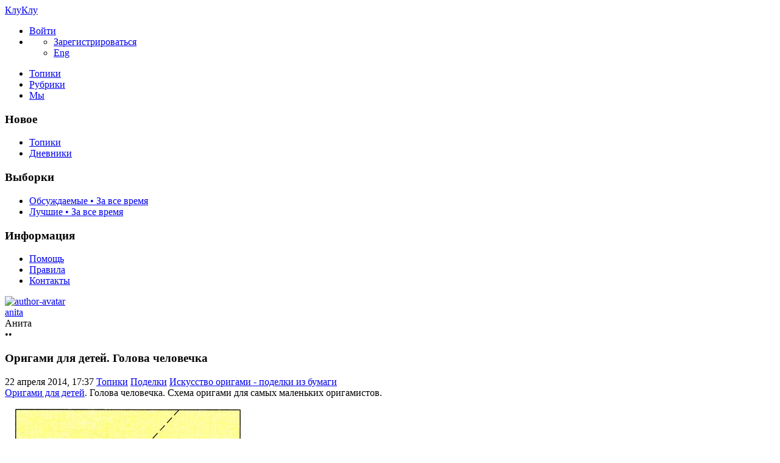

--- FILE ---
content_type: text/html; charset=utf-8
request_url: https://cluclu.ru/blog/origami/2361.html
body_size: 12826
content:
<!DOCTYPE html>

<!--[if lt IE 7]> <html class="no-js ie6 oldie" lang="ru"> <![endif]-->
<!--[if IE 7]>    <html class="no-js ie7 oldie" lang="ru"> <![endif]-->
<!--[if IE 8]>    <html class="no-js ie8 oldie" lang="ru"> <![endif]-->
<!--[if gt IE 8]><!--> <html class="no-js" lang="ru"> <!--<![endif]-->
<!--[if !IE]><html lang="ru"><![endif]-->

<head>
	
	<meta charset="utf-8">

	<!--[if IE]>
	<meta http-equiv="X-UA-Compatible" content="IE=edge,chrome=1">
	<![endif]-->

			<title>Оригами для детей. Голова человечка / Искусство оригами - поделки из бумаги / КлуКлу | 2361</title>
		<meta name="description" content="Оригами для детей. Голова человечка. Схема оригами для самых маленьких оригамистов. ">
		<meta name="keywords" content="Оригами,из бумаги,для детей,Голова человечка">

	<meta property="og:title" content="Оригами для детей. Голова человечка - КлуКлу" />
	<meta property="og:description" content="Оригами для детей. Голова человечка. Схема оригами для самых маленьких оригамистов. " />
	<meta property="og:type" content="article" />
	<meta property="og:url" content="https://cluclu.ru/blog/origami/2361.html" />
	<meta property="og:image" content="https://cluclu.ru/uploads/images/00/00/04/2014/04/22/preview_topic_0fe90e.jpg" />

			<meta name="viewport" content="width=device-width, initial-scale=1.0, minimum-scale=1.0, maximum-scale=1.0, user-scalable=no">
		<link rel='stylesheet' href='https://cluclu.ru/templates/cache/new/71cb621afcfb40747a1c21fc181d1ee6.css?v=11112' />
<link rel='stylesheet' href='https://cluclu.ru/templates/skin/new/themes/default/icons/css/fontello.css?v=11112' />

		<link rel="stylesheet" href="https://cluclu.ru/templates/skin/new/css/media.css?v=11112">
	
	<meta name="msapplication-TileColor" content="#ffffff">
	<meta name="msapplication-TileImage" content="icon-win.png">
	<meta name="theme-color" content="#ffffff">

	<link rel="icon" href="https://cluclu.ru/favicon.svg" type="image/svg+xml">
	<link rel="icon" href="https://cluclu.ru/favicon.ico" type="image/x-icon">
	<link rel="icon" type="image/png" href="https://cluclu.ru/images/meta/favicon-16x16.png" sizes="16x16">
	<link rel="icon" type="image/png" href="https://cluclu.ru/images/meta/favicon-32x32.png" sizes="32x32">
	<link rel="icon" type="image/png" href="https://cluclu.ru/images/meta/favicon-48x48.png" sizes="48x48">
	<link rel="apple-touch-icon" href="https://cluclu.ru/images/meta/apple-touch-icon.png" sizes="180x180">
	<link color="#ffffff" rel="mask-icon" href="https://cluclu.ru/images/meta/safari-pinned-tab.svg">
	<link rel="manifest" href="https://cluclu.ru/images/meta/site.webmanifest">
	<link rel="search" type="application/opensearchdescription+xml" href="https://cluclu.ru/search/opensearch/" title="КлуКлу. Рукоделие - бисероплетение, квиллинг, вышивка крестом, вязание" />
	<link rel="preload" href="https://mc.yandex.ru/metrika/tag.js" as="script">

			<link rel="alternate" type="application/rss+xml" href="https://cluclu.ru/rss/comments/2361/" title="Оригами для детей. Голова человечка">
	
			<link rel="canonical" href="https://cluclu.ru/blog/origami/2361.html" />
	
	
	<script>
		var DIR_WEB_ROOT 			= 'https://cluclu.ru';
		var DIR_STATIC_SKIN 		= 'https://cluclu.ru/templates/skin/new';
		var DIR_ROOT_ENGINE_LIB 	= 'https://cluclu.ru/engine/lib';
		var LIVESTREET_SECURITY_KEY = '2bcc731c38ecec4e0d604882709d7337';
		var SESSION_ID				= 'cb93025c9e26edc1735ea18ff93fcf0b';
		var BLOG_USE_TINYMCE		= '';
		var TINYMCE_LANG = 'en';
					TINYMCE_LANG = 'ru';
				var aRouter = new Array();
					aRouter['error'] = 'https://cluclu.ru/error/';
					aRouter['registration'] = 'https://cluclu.ru/r-e/';
					aRouter['profile'] = 'https://cluclu.ru/profile/';
					aRouter['my'] = 'https://cluclu.ru/my/';
					aRouter['blog'] = 'https://cluclu.ru/blog/';
					aRouter['diaries'] = 'https://cluclu.ru/diaries/';
					aRouter['index'] = 'https://cluclu.ru/index/';
					aRouter['topic'] = 'https://cluclu.ru/topic/';
					aRouter['login'] = 'https://cluclu.ru/login/';
					aRouter['people'] = 'https://cluclu.ru/people/';
					aRouter['settings'] = 'https://cluclu.ru/settings/';
					aRouter['tag'] = 'https://cluclu.ru/tag/';
					aRouter['talk'] = 'https://cluclu.ru/talk/';
					aRouter['comments'] = 'https://cluclu.ru/comments/';
					aRouter['rss'] = 'https://cluclu.ru/rss/';
					aRouter['link'] = 'https://cluclu.ru/link/';
					aRouter['question'] = 'https://cluclu.ru/question/';
					aRouter['blogs'] = 'https://cluclu.ru/blogs/';
					aRouter['search'] = 'https://cluclu.ru/search/';
					aRouter['admin'] = 'https://cluclu.ru/admin/';
					aRouter['ajax'] = 'https://cluclu.ru/ajax/';
					aRouter['feed'] = 'https://cluclu.ru/feed/';
					aRouter['stream'] = 'https://cluclu.ru/stream/';
					aRouter['photoset'] = 'https://cluclu.ru/photoset/';
					aRouter['subscribe'] = 'https://cluclu.ru/subscribe/';
					aRouter['language'] = 'https://cluclu.ru/language/';
					aRouter['activity'] = 'https://cluclu.ru/activity/';
					aRouter['write'] = 'https://cluclu.ru/write/';
					aRouter['like'] = 'https://cluclu.ru/like/';
					aRouter['menu'] = 'https://cluclu.ru/menu/';
					aRouter['toynews'] = 'https://cluclu.ru/toynews/';
					aRouter['page'] = 'https://cluclu.ru/page/';
					aRouter['role'] = 'https://cluclu.ru/role/';
					aRouter['role_ajax'] = 'https://cluclu.ru/role_ajax/';
					aRouter['role_people'] = 'https://cluclu.ru/role_people/';
					aRouter['sitemap'] = 'https://cluclu.ru/sitemap/';
					aRouter['category'] = 'https://cluclu.ru/category/';
					aRouter['uploader'] = 'https://cluclu.ru/uploader/';
					aRouter['redirect'] = 'https://cluclu.ru/redirect/';
					aRouter['dontgo'] = 'https://cluclu.ru/dontgo/';
		
		var tinyMCE = false;
	</script>

	<script>
	var LS_ROUTER_ACTION = 'blog';
	var LS_ROUTER_EVENT = 'origami';
</script>

		

</head>

	
	



<body class=" ls-user-role-guest ls-user-role-not-admin blog width-fixed">
	<div id="header-preloader"></div>
	<!-- Langchange plugin -->

<!-- /Langchange plugin -->

	<div id="header-back"></div>
				<header id="header">
	
	

	<div class="container2">
		<nav class="navbar clearfix">
			<div id="top-header" class="top-header clearfix">
				<div class="site-brand">
					<a class="site-name" href="https://cluclu.ru">КлуКлу</a>
					<i class="feast"></i>
				</div>
				<div class="navbar-right">
					<div class="userbar" aria-label="Меню пользователя">
													<ul class="userset">
								<li class="log"><a href="https://cluclu.ru/login/" class="btn-or js-login-form-show" role="button" aria-label="Войти"><span>Войти</span></a></li>
								<li class="dropdown user-settings" id="dropdown-user">
								<a data-toggle="dropdown" data-target="#" role="button" aria-label="Меню пользователя" id="dropdown-user-trigger"><i class="icons-settings"></i></a>
										<ul class="dropdown-menu">
											<li class="wrapper">
												<a href="https://cluclu.ru/r-e/" class="js-registration-form-show" role="button" aria-label="Зарегистрироваться">Зарегистрироваться</a>
											</li>
											<li>
																									<span class="eng fl-r"><a href="?language=english" class="ex lang" title="Английский" role="button" aria-label="Английский">Eng</a></span>
																							</li>
										</ul>
								</li>
							</ul>
											</div>
				</div>

				<div class="search-box">
					<a href="/page/search/" class="searcher1" role="button" aria-label="Поиск" ><i class="icons-search"></i></a>
				</div>
				<nav class="pages" aria-label="Главное меню">
					<ul class="nav navbar-nav">
						<li class="active"><a href="https://cluclu.ru/blog/">Топики</a></li>
						<li ><a href="https://cluclu.ru/blogs/" tabindex="0">Рубрики</a></li>
						<li class="we "><a href="https://cluclu.ru/people/" tabindex="0">Мы</a></li>
					</ul>
				</nav>
			</div>
		</nav>

		
	</div>
</header>
		<div id="container2">

			<div id="container" class="">
					<div class="menu-container">
<div class="menu">
	<div class="mob-menu">
								<a href="https://cluclu.ru/login/" title="Написать" class="btn-write js-login-form-show sign-in" role="button" aria-label="Написать"><i class="icons-edit-alt"></i></a>
			
							<a href="/page/search/" class="searcher1" role="button" aria-label="Поиск"><i class="icons-search"></i></a>
										</div>
</div>
</div>					
				<nav id="menuside" class="left-sidebar clearfix">
	
	

																<span id="amenu"></span>
<section class="left-block">
	<header>
		<h3>Новое</h3>
	</header>
	<ul>
				<li ><a href="https://cluclu.ru/blog/new/" title="За 24 часа">Топики </a></li>

		<li ><a href="https://cluclu.ru/diaries/new/" title="За 24 часа">Дневники </a></li>

			</ul>
</section>

<section class="left-block nav-sort">
	<header>
		<h3>Выборки</h3>
	</header>
	<ul>
					<li ><a href="https://cluclu.ru/blog/discussed/?period=all">Обсуждаемые • За все время</a></li>
		
					<li ><a href="https://cluclu.ru/blog/top/?period=all">Лучшие • За все время</a></li>
		
		
		
	</ul>
</section>													<section class="left-block">
		<header>
			<h3>Информация</h3>
		</header>
		<ul>
			<li ><a href="https://cluclu.ru/page/about/">Помощь</a></li>
			<li ><a href="https://cluclu.ru/page/rules/">Правила</a></li>
			<li ><a href="https://cluclu.ru/page/contacts/">Контакты</a></li>
		</ul>
	</section>
			</nav>
				<div id="wrapper" class="clearfix 
											centr-content 
					 
											 
					">

						<div id="content" role="main" class="main-content " >
								

								

	

<section class="main-topic">
	<article class="topic topic-type-topic js-topic">
		<header>
			<div class="topic-author">
					
<div class="author-profile">
	<a href="https://cluclu.ru/profile/anita/"><img src="https://cluclu.ru/uploads/images/00/00/04/2013/12/17/avatar_48x48.jpg?174708" alt="author-avatar" class="author-avatar"></a>
	<div>
		<div class="b-r">
			<span class="f-b"><a rel="author" href="https://cluclu.ru/profile/anita/" class="user-name"><span class="r1">anita</span></a> 
						<span class="online-marker status-offline" title="Оффлайн"></span>
						</span>
		</div>
									<div class="b-r">
					<span class="r1 gray">Анита</span>
				</div>
						</div>
</div>				
				<div class="author-links">
										<div class="topic-lickes topic-full topic-info-vote">
						<div id="vote_area_topic_2361" class="vote-topic
																	
																																			vote-not-self
																	
																																			not-voted
																	
																	
																	">
							<div class="vote-item vote-up" role="button" aria-label="нравится" onclick="return ls.vote.vote(2361,this,1,'topic');">
								<span class="no-p"><i class="icons-thumbs_up"></i></span>
							</div>
							<div class="vote-item vote-count" title="всего проголосовало: 0">
								<span class="no-p" id="vote_total_topic_2361">
																	&bull;&bull;
																</span>
							</div>
							
													</div>
					</div>

					<span class="topic-info-favourite" role="button" aria-label="добавить в избранное" onclick="return ls.favourite.toggle(2361,$('#fav_topic_2361'),'topic');">
						<u id="fav_topic_2361" class="favourite icons-f " title="избранное"></u><u class="fav-count favourite-count" id="fav_count_topic_2361"></u>
					</span>

					<span class="topic-comment"><a href="https://cluclu.ru/blog/origami/2361.html#comments" title="читать комментарии" aria-label="читать комментарии"><i class="icon icons-topic"></i></a></span>
				</div>
			</div>

			<h1 class="main-topic-title topic-title">
									 
					Оригами для детей. Голова человечка
																
				<span class="topic-info">
					
					
				</span>
			</h1>
		</header>

		<div class="topic-category">
			<span><time datetime="2014-04-22T17:37:11+04:00" title="22 апреля 2014, 17:37">22 апреля 2014, 17:37</time></span>
						<a href="https://cluclu.ru/blog/" class="topic-blog">Топики</a><i class="icons-chevron-right"></i>
												<a href="https://cluclu.ru/category/podelki-all/" class="topic-blog">Поделки</a><i class="icons-chevron-right"></i>
								<a href="https://cluclu.ru/blog/origami/" class="topic-blog">Искусство оригами - поделки из бумаги</a>
									<a href="#" onclick="return ls.infobox.showInfoBlog(this,9);"><i class="icons-chevron-down orange"></i></a>
									</div>

			
		<div class="topic-body">
			<div class="topic-text" id="topic_content_id_2361">
				<a href="https://cluclu.ru/blog/origami/">Оригами для детей</a>. Голова человечка. Схема оригами для самых маленьких оригамистов. <a name="cut"></a> <br/>
<img src="https://luntiki.ru/uploads/images/e/6/5/f/117/464ceae4d5.jpg" title="Оригами из бумаги. Челевечек"/><br/>
<img src="https://luntiki.ru/uploads/images/9/3/2/3/117/a5bc2eb21f.jpg" title="Оригами из бумаги. Челевечек"/><br/>
<img src="https://luntiki.ru/uploads/images/9/3/b/f/117/09a6989b3c.jpg" title="Оригами из бумаги. Челевечек"/><br/>
<img src="https://luntiki.ru/uploads/images/8/5/0/a/117/79dec47791.jpg" title="Оригами из бумаги. Челевечек"/><br/>
<img src="https://luntiki.ru/uploads/images/0/5/9/e/117/fc09002c81.jpg" title="Оригами из бумаги. Челевечек"/>
				<br>
				<script>
    document.addEventListener("DOMContentLoaded", function() {
        LikeThis.Init({
            view: 'guest', target_type: 'like_topic_image', target_id:   2361
        });
        let likeImages = [];
                LikeThis.AddImages(likeImages);
        LikeThis.ParseTopicImages();
        LikeThis.Start();
    });
</script>
			</div>
		</div>

		<footer class="topic-footer">
		<div class="topic-bottom">
			<div class="author-links f-t">
				<div class="topic-info">
					<script>
	document.addEventListener("DOMContentLoaded", function () {
		var oSocialCounter = new TSocialCounter();
		oSocialCounter.Init();
		$('#modal-social-share').jqm();
		$('#modal-social-share-button').on('click', function () {
			$('#modal-social-share').jqmShow();
			return false;
		});
		$('#modal-social-share-button-copy').on('click', function () {
			ls.comments.copyToClipboard($('#modal-social-share-link').val().toString().toLowerCase());
			ls.msg.notice(null, "Ссылка скопирована");
			return false;
		});
		$('#modal-social-share-link').val(window.location.href);
	});
</script>

<span class="social_button">
	<a href="#" id="modal-social-share-button">
		<i class="icons-share-go"></i>
	</a>
</span>

<div class="modal modal-box" id="modal-social-share">
	<header class="modal-header mb-20 ta-l">
		<h3>
			<i class="icons-share-go"></i> Поделиться
		</h3>
		<a href="#" class="close jqmClose"></a>
	</header>
	<div class="modal-content">
		<div class="socialcounters">
											<a href="#telegram" class="button"><i class="icons-telegram"></i></a>
											<a href="#whatsapp" class="button"><i class="icons-whatsapp"></i></a>
											<a href="#viber" class="button"><i class="icons-phone-circled"></i></a>
											<a href="#vk" class="button"><i class="icons-vk"></i></a>
											<a href="#ok" class="button"><i class="icons-odnoklassniki"></i></a>
											<a href="#twitter" class="button"><i class="icons-twitter"></i></a>											<a href="#pint" class="button"><i class="icons-pinterest"></i></a>
						<input type="hidden" id="og_image" value="https://luntiki.ru/uploads/images/e/6/5/f/117/464ceae4d5.jpg"/>
		</div>
		<p class="socialcounters-link">
			<input type="text" id="modal-social-share-link" name="modal-social-share-link" class="input-text input-width-full" readonly>
			<a href="#" id="modal-social-share-button-copy" class="mt-10 fl-l"><i class="icons-link black fs-18"></i>Скопировать ссылку</a>
		</p>
	</div>
</div>
				</div>
			</div>
		</div>
</footer>
					
			</article>
</section>
	





<section class="comments" id="comments">
	<header class="comments-header clearfix ">
		<div class="wrapper">
			<h3 class="pull-left">
				Обсуждение				(0)
			</h3>

					</div>
		<a id="comments"></a>
	</header>

		</section>




<section class="comments topic-comments">
						<h4 class="reply-header">
				<a href="https://cluclu.ru/login/" class="btn-or link-d js-login-form-show sign-in">Мое мнение</a>
			</h4>
			</section>

	

			
		</div><!-- /content -->
					<aside id="sidebar" class="sidebar-right">
	

							<section class="cent-block similar-topic block-shopik">
		<header class="block-header ml-10">
			<h3>Похожие материалы на КлуКлу</h3>
		</header>
		<div>
			<ul class="goods-items clearfix">
																			<li class="goods-item">
						<a href="https://cluclu.ru/blog/origami/252.html" class="sh" rel="nofollow"><img src="https://cluclu.ru/uploads/images/00/00/03/2011/01/29/preview_topic_a44e42.jpg" alt="Кит - поделка из бумаги, оригами для детей" class="image" loading="lazy"/></a>
						<div class="mt-5">
							<span class="similar-title">
								<a href="https://cluclu.ru/blog/origami/252.html" class="link-bl" rel="nofollow">Кит - поделка из бумаги, оригами для детей</a>
							</span>
						</div>
					</li>
																			<li class="goods-item">
						<a href="https://cluclu.ru/blog/applikacii/307.html" class="sh" rel="nofollow"><img src="https://cluclu.ru/uploads/images/00/00/02/2011/02/20/preview_topic_941822.jpg" alt="Оригами рыбка - поделка из бумаги для детей" class="image" loading="lazy"/></a>
						<div class="mt-5">
							<span class="similar-title">
								<a href="https://cluclu.ru/blog/applikacii/307.html" class="link-bl" rel="nofollow">Оригами рыбка - поделка из бумаги для детей</a>
							</span>
						</div>
					</li>
																			<li class="goods-item">
						<a href="https://cluclu.ru/blog/origami/255.html" class="sh" rel="nofollow"><img src="https://cluclu.ru/uploads/images/00/00/02/2011/01/31/preview_topic_7600f9.jpg" alt="Оригами слоненок - детская поделка из бумаги" class="image" loading="lazy"/></a>
						<div class="mt-5">
							<span class="similar-title">
								<a href="https://cluclu.ru/blog/origami/255.html" class="link-bl" rel="nofollow">Оригами слоненок - детская поделка из бумаги</a>
							</span>
						</div>
					</li>
																			<li class="goods-item">
						<a href="https://cluclu.ru/blog/origami/251.html" class="sh" rel="nofollow"><img src="https://cluclu.ru/uploads/images/00/00/03/2011/01/29/preview_topic_e9e7cd.jpg" alt="Гирлянда из бумаги - поделка оригами" class="image" loading="lazy"/></a>
						<div class="mt-5">
							<span class="similar-title">
								<a href="https://cluclu.ru/blog/origami/251.html" class="link-bl" rel="nofollow">Гирлянда из бумаги - поделка оригами</a>
							</span>
						</div>
					</li>
																			<li class="goods-item">
						<a href="https://cluclu.ru/blog/applikacii/157.html" class="sh" rel="nofollow"><img src="https://cluclu.ru/uploads/images/00/00/02/2010/11/25/preview_topic_37f749.jpg" alt="Открытка ко дню матери - цветы, оригами для детей" class="image" loading="lazy"/></a>
						<div class="mt-5">
							<span class="similar-title">
								<a href="https://cluclu.ru/blog/applikacii/157.html" class="link-bl" rel="nofollow">Открытка ко дню матери - цветы, оригами для детей</a>
							</span>
						</div>
					</li>
																			<li class="goods-item">
						<a href="https://cluclu.ru/blog/applikacii/308.html" class="sh" rel="nofollow"><img src="https://cluclu.ru/uploads/images/00/00/02/2011/02/20/preview_topic_5e7434.jpg" alt="Поделка из бумаги - Змейка" class="image" loading="lazy"/></a>
						<div class="mt-5">
							<span class="similar-title">
								<a href="https://cluclu.ru/blog/applikacii/308.html" class="link-bl" rel="nofollow">Поделка из бумаги - Змейка</a>
							</span>
						</div>
					</li>
							</ul>
			</div>
	</section>
																															<section class="block imaster hide-mob">
		<div class="block-header">
			<h3>Разделы <a href="https://cluclu.ru/blogs/" aria-label="Все разделы"><span class="fs-22 c-grey fl-r"><i class="icons-amenu"></i></span></a></h3>
		</div>
		<nav class="menutree">
			<ul class="active level0">
					
			<li class="level0 blog-only">
							<div class="icons-f regular" id="d3196" onclick="reverseMenu('3196'); return false;"></div>
				<a class="regular" href="https://cluclu.ru/category/master-classy/">Мастер-классы</a>
				<ul class="regular level1" id="m3196">
						
			<li class="level1">
							<span class="tree-name"><a class="regular"  href="https://cluclu.ru/blog/kukly/">Авторские текстильные куклы и другие игрушки</a></span>
					</li>
			<li class="level1">
							<span class="tree-name"><a class="regular"  href="https://cluclu.ru/blog/biser/">Бисероплетение, поделки и украшения </a></span>
					</li>
			<li class="level1">
							<span class="tree-name"><a class="regular"  href="https://cluclu.ru/blog/vyshivka/">Вышивание крестиком </a></span>
					</li>
			<li class="level1">
							<span class="tree-name"><a class="regular"  href="https://cluclu.ru/blog/igrushki/">Вязание игрушек на спицах и крючком</a></span>
					</li>
			<li class="level1">
							<span class="tree-name"><a class="regular"  href="https://cluclu.ru/blog/mylo/">Домашнее мыловарение, мыло ручной работы</a></span>
					</li>
			<li class="level1">
							<span class="tree-name"><a class="regular"  href="https://cluclu.ru/blog/macrame/">Макраме, схемы плетения</a></span>
					</li>
			<li class="level1">
							<span class="tree-name"><a class="regular"  href="https://cluclu.ru/blog/deti_vyazanie/">Шитье, вязание для детей на спицах и крючком</a></span>
					</li>
					</ul>
					</li>
			<li class="level0 blog-only">
							<div class="icons-f regular" id="d3195" onclick="reverseMenu('3195'); return false;"></div>
				<a class="regular" href="https://cluclu.ru/category/otdyh/">Отдых</a>
				<ul class="regular level1" id="m3195">
						
			<li class="level1">
							<span class="tree-name"><a class="regular"  href="https://cluclu.ru/blog/interior/">Интерьер, дизайн</a></span>
					</li>
			<li class="level1">
							<span class="tree-name"><a class="regular"  href="https://cluclu.ru/blog/krasota/">Как стать красивой, рецепты</a></span>
					</li>
			<li class="level1">
							<span class="tree-name"><a class="regular"  href="https://cluclu.ru/blog/mishki/">Мишки Тедди, авторские игрушки</a></span>
					</li>
			<li class="level1">
							<span class="tree-name"><a class="regular"  href="https://cluclu.ru/blog/yumor/">Смешные анекдоты, приколы, юмор</a></span>
					</li>
			<li class="level1">
							<span class="tree-name"><a class="regular"  href="https://cluclu.ru/blog/tanets/">Танцы, песни</a></span>
					</li>
			<li class="level1">
							<span class="tree-name"><a class="regular"  href="https://cluclu.ru/blog/risovanie/">Уроки рисования для начинающих</a></span>
					</li>
					</ul>
					</li>
			<li class="level0 blog-only">
							<div class="icons-f active" id="d3197" onclick="reverseMenu('3197'); return false;"></div>
				<a class="regular" href="https://cluclu.ru/category/podelki-all/">Поделки</a>
				<ul class="active level1" id="m3197">
						
			<li class="level1">
							<span class="tree-name"><a class="regular"  href="https://cluclu.ru/blog/valyanie/">Валяние из шерсти, игрушки</a></span>
					</li>
			<li class="level1">
							<span class="tree-name"><a class="regular"  href="https://cluclu.ru/blog/lepka/">Лепка из полимерной глины, из холодного фарфора, папье маше</a></span>
					</li>
			<li class="level1">
							<span class="tree-name"><a class="active"  href="https://cluclu.ru/blog/origami/">Оригами - поделки из бумаги</a></span>
					</li>
			<li class="level1">
							<span class="tree-name"><a class="regular"  href="https://cluclu.ru/blog/podelki/">Оригинальные поделки, сувениры</a></span>
					</li>
			<li class="level1">
							<span class="tree-name"><a class="regular"  href="https://cluclu.ru/blog/izgazet/">Плетение из газет, поделки из газетных трубочек</a></span>
					</li>
			<li class="level1">
							<span class="tree-name"><a class="regular"  href="https://cluclu.ru/blog/applikacii/">Поделки и аппликации для детей</a></span>
					</li>
			<li class="level1">
							<span class="tree-name"><a class="regular"  href="https://cluclu.ru/blog/skrapbuking/">Скрапбукинг, декупаж</a></span>
					</li>
			<li class="level1">
							<span class="tree-name"><a class="regular"  href="https://cluclu.ru/blog/kwilling/">Техника квиллинг, бумагокручение</a></span>
					</li>
			<li class="level1">
							<span class="tree-name"><a class="regular"  href="https://cluclu.ru/blog/flower/">Цветы из ткани, крючком</a></span>
					</li>
					</ul>
					</li>
			<li class="level0 blog-only">
							<div class="icons-f regular" id="d3198" onclick="reverseMenu('3198'); return false;"></div>
				<a class="regular" href="https://cluclu.ru/category/retsepty-all/">Рецепты</a>
				<ul class="regular level1" id="m3198">
						
			<li class="level1">
							<span class="tree-name"><a class="regular"  href="https://cluclu.ru/blog/recept/">Домашние рецепты приготовления десертов</a></span>
					</li>
			<li class="level1">
							<span class="tree-name"><a class="regular"  href="https://cluclu.ru/blog/karving/">Карвинг из овощей и фруктов</a></span>
					</li>
					</ul>
					</li>
			<li class="level0 blog-only">
							<div class="icons-f regular" id="d3199" onclick="reverseMenu('3199'); return false;"></div>
				<a class="regular" href="https://cluclu.ru/category/shitie/">Шитье</a>
				<ul class="regular level1" id="m3199">
						
			<li class="level1">
							<span class="tree-name"><a class="regular"  href="https://cluclu.ru/blog/podushki/">Декоративные подушки, коврики и одеяла</a></span>
					</li>
			<li class="level1">
							<span class="tree-name"><a class="regular"  href="https://cluclu.ru/blog/prihvatki/">Прихватки для кухни и игольницы</a></span>
					</li>
			<li class="level1">
							<span class="tree-name"><a class="regular"  href="https://cluclu.ru/blog/patchwork/">Пэчворк, лоскутное шитье, квилтинг</a></span>
					</li>
			<li class="level1">
							<span class="tree-name"><a class="regular"  href="https://cluclu.ru/blog/shytye_masterklass/">Рукоделие - мастер-классы по шитью оригинальных вещей</a></span>
					</li>
			<li class="level1">
							<span class="tree-name"><a class="regular"  href="https://cluclu.ru/blog/sumki/">Сумочки, пеналы, чехол для мобильного</a></span>
					</li>
			<li class="level1">
							<span class="tree-name"><a class="regular"  href="https://cluclu.ru/blog/myagkie_igrushki/">Тильда, мягкие игрушки своими руками</a></span>
					</li>
			<li class="level1">
							<span class="tree-name"><a class="regular"  href="https://cluclu.ru/blog/prazdnik/">Украшение к празднику, упаковка подарков</a></span>
					</li>
					</ul>
					</li>
				</ul>
		</nav>
	</section>
										<section class="block block-type-stream">
	

	<div class="block-header">
		<h3>
			<a href="https://cluclu.ru/comments/" title="Весь эфир">Прямой эфир</a>
		</h3>
		<div class="block-update js-block-stream-update" role="button" aria-label="Обновить"></div>

		<ul class="nav nav-pills js-block-blogs-nav" >
			<li class="active js-block-stream-item" data-type="comment">
				<a href="#" role="button" aria-label="Комментарии">Комментарии</a>
			</li>
			<li class="js-block-stream-item" data-type="topic">
				<a href="#" role="button" aria-label="Публикации">Публикации</a>
			</li>
			
		</ul>

		<ul class="nav-pills js-block-stream-dropdown" style="display: none;">
			<li class="dropdown active js-block-stream-dropdown-trigger"><a href="#">Комментарии</a> <i class="icon-synio-arrows"></i>
				<ul class="dropdown-menu js-block-stream-dropdown-items">
					<li class="active js-block-stream-item" data-type="comment">
						<a href="#">Комментарии</a>
					</li>
					<li class="js-block-stream-item" data-type="topic">
						<a href="#">Публикации</a>
					</li>
					
				</ul>
			</li>
		</ul>
	</div>

	

	<div class="block-content">
		<div class="js-block-stream-content">
			<ul class="latest-list">
							
		<li class="js-title-comment even">
			<a href="https://cluclu.ru/profile/Nusha01/" class="user-bl" rel="nofollow"><img src="https://cluclu.ru/templates/skin/new/images/avatar_female_24x24.svg" alt="avatar" class="avatar"> Nusha01</a>
			<p><a href="https://cluclu.ru/blog/myagkie_igrushki/3721.html#comment1242" class="topic-title">Подборка выкроек динозавриков</a>
			 <span>1</span>			 <a href="https://cluclu.ru/blog/myagkie_igrushki/" class="blog-title"><i class="icons-doc-circled c-green"></i> Тильда, мягкие игрушки своими руками, выкройки</a></p>
		</li>
							
		<li class="js-title-comment ">
			<a href="https://cluclu.ru/profile/Nusha01/" class="user-bl" rel="nofollow"><img src="https://cluclu.ru/templates/skin/new/images/avatar_female_24x24.svg" alt="avatar" class="avatar"> Nusha01</a>
			<p><a href="https://cluclu.ru/blog/myagkie_igrushki/3722.html#comment1241" class="topic-title">Выкройка летящего ангелочка</a>
			 <span>1</span>			 <a href="https://cluclu.ru/blog/myagkie_igrushki/" class="blog-title"><i class="icons-doc-circled c-green"></i> Тильда, мягкие игрушки своими руками, выкройки</a></p>
		</li>
							
		<li class="js-title-comment even">
			<a href="https://cluclu.ru/profile/Nusha01/" class="user-bl" rel="nofollow"><img src="https://cluclu.ru/templates/skin/new/images/avatar_female_24x24.svg" alt="avatar" class="avatar"> Nusha01</a>
			<p><a href="https://cluclu.ru/blog/myagkie_igrushki/3723.html#comment1240" class="topic-title">Выкройки тряпичных кукол</a>
			 <span>1</span>			 <a href="https://cluclu.ru/blog/myagkie_igrushki/" class="blog-title"><i class="icons-doc-circled c-green"></i> Тильда, мягкие игрушки своими руками, выкройки</a></p>
		</li>
							
		<li class="js-title-comment ">
			<a href="https://cluclu.ru/profile/Nusha01/" class="user-bl" rel="nofollow"><img src="https://cluclu.ru/templates/skin/new/images/avatar_female_24x24.svg" alt="avatar" class="avatar"> Nusha01</a>
			<p><a href="https://cluclu.ru/blog/deti_vyazanie/3715.html#comment1239" class="topic-title">Схемы для вязания ленточного кружева</a>
			 <span>2</span>			 <a href="https://cluclu.ru/blog/deti_vyazanie/" class="blog-title"><i class="icons-doc-circled c-green"></i> Шитье, вязание для детей на спицах и крючком с описанием</a></p>
		</li>
							
		<li class="js-title-comment even">
			<a href="https://cluclu.ru/profile/Nusha01/" class="user-bl" rel="nofollow"><img src="https://cluclu.ru/templates/skin/new/images/avatar_female_24x24.svg" alt="avatar" class="avatar"> Nusha01</a>
			<p><a href="https://cluclu.ru/blog/podelki/3717.html#comment1238" class="topic-title">Пошаговое оформление букетов</a>
			 <span>1</span>			 <a href="https://cluclu.ru/blog/podelki/" class="blog-title"><i class="icons-doc-circled c-green"></i> Оригинальные поделки, сувениры из бумаги, картона, из природных материалов</a></p>
		</li>
							
		<li class="js-title-comment ">
			<a href="https://cluclu.ru/profile/polinka/" class="user-bl" rel="nofollow"><img src="https://cluclu.ru/templates/skin/new/images/avatar_female_24x24.svg" alt="avatar" class="avatar"> polinka</a>
			<p><a href="https://cluclu.ru/blog/podelki/3714.html#comment1237" class="topic-title">Оригинальные идеи с использованием камней</a>
			 <span>2</span>			 <a href="https://cluclu.ru/blog/podelki/" class="blog-title"><i class="icons-doc-circled c-green"></i> Оригинальные поделки, сувениры из бумаги, картона, из природных материалов</a></p>
		</li>
							
		<li class="js-title-comment even">
			<a href="https://cluclu.ru/profile/Vanessa/" class="user-bl" rel="nofollow"><img src="https://cluclu.ru/uploads/images/00/00/02/2013/12/17/avatar_24x24.jpg?175204" alt="avatar" class="avatar"> Vanessa</a>
			<p><a href="https://cluclu.ru/blog/podelki/3711.html#comment1235" class="topic-title">Идеи для альтернативного использования разделочных досок</a>
			 <span>1</span>			 <a href="https://cluclu.ru/blog/podelki/" class="blog-title"><i class="icons-doc-circled c-green"></i> Оригинальные поделки, сувениры из бумаги, картона, из природных материалов</a></p>
		</li>
							
		<li class="js-title-comment ">
			<a href="https://cluclu.ru/profile/Vanessa/" class="user-bl" rel="nofollow"><img src="https://cluclu.ru/uploads/images/00/00/02/2013/12/17/avatar_24x24.jpg?175204" alt="avatar" class="avatar"> Vanessa</a>
			<p><a href="https://cluclu.ru/blog/vyshivka/3713.html#comment1234" class="topic-title">Схемы для вышивки прелестных котиков</a>
			 <span>1</span>			 <a href="https://cluclu.ru/blog/vyshivka/" class="blog-title"><i class="icons-doc-circled c-green"></i> Вышивание крестиком - схемы вышивки для начинающих, картинки</a></p>
		</li>
							
		<li class="js-title-comment even">
			<a href="https://cluclu.ru/profile/polinka/" class="user-bl" rel="nofollow"><img src="https://cluclu.ru/templates/skin/new/images/avatar_female_24x24.svg" alt="avatar" class="avatar"> polinka</a>
			<p><a href="https://cluclu.ru/blog/kwilling/3710.html#comment1232" class="topic-title">Идеи бабочек в технике квиллинг</a>
			 <span>1</span>			 <a href="https://cluclu.ru/blog/kwilling/" class="blog-title"><i class="icons-doc-circled c-green"></i> Техника квиллинг, бумагокручение, - схемы и мастер класс. Фото, картинки, открытки</a></p>
		</li>
							
		<li class="js-title-comment ">
			<a href="https://cluclu.ru/profile/polinka/" class="user-bl" rel="nofollow"><img src="https://cluclu.ru/templates/skin/new/images/avatar_female_24x24.svg" alt="avatar" class="avatar"> polinka</a>
			<p><a href="https://cluclu.ru/blog/interior/3709.html#comment1231" class="topic-title">Декор из велосипеда на даче</a>
			 <span>1</span>			 <a href="https://cluclu.ru/blog/interior/" class="blog-title"><i class="icons-doc-circled c-green"></i> Интерьер, дизайн - фото, мастер классы</a></p>
		</li>
	</ul>

<footer>
	<a href="https://cluclu.ru/comments/">Весь эфир</a></a>
</footer>
		</div>
	</div>
</section>															</aside>			</div> <!-- /wrapper -->
</div> <!-- /container -->
</div> <!-- /container2 -->

<footer id="footer" class="footer clearfix">
	<div class="container2">
		<div class="footer-top">
			<div class="footer-col">
				<ul class="masters-u">
											<li><a href="https://cluclu.ru/login/" class="js-login-form-show sign-in" rel="nofollow">Войти</a></li>
										<li><a href="https://cluclu.ru">КлуКлу</a></li>
					<li><a href="https://cluclu.ru/blogs/">Рубрики</a></li>
										<li><a href="https://cluclu.ru/page/about/" rel="nofollow">Помощь</a></li>
					<li><a href="https://cluclu.ru/page/rules/" rel="nofollow">Правила</a></li>
					<li><a href="https://cluclu.ru/page/agreement/" rel="nofollow">Соглашение</a></li>
					<li><a href="https://cluclu.ru/page/agreement/terms/" rel="nofollow">Конфиденциальность</a></li>
					<li><a href="https://cluclu.ru/page/contacts/" rel="nofollow">Контакты</a></li>

					<li>	<a href="https://cluclu.ru/?force-mobile=off" rel="nofollow" role="button" aria-label="Выбрать">В версию для ПК</a>
</li>
				</ul>
			</div>

			<div class="footer-col col-2">
				<ul>
					<li class="n-t">
						Администрация cluclu.ru не несет ответственность за публикации, размещенные пользователями сайта. Использование материалов допускается с активной ссылкой на первоисточник
					</li>
					<li class="n-t lt">
						© КлуКлу
						<span class="fl-r">
							
								<!--LiveInternet counter--><img id="licntD2EA" width="12" height="12" style="border:0;width:12px" 
								title="LiveInternet"
								src="[data-uri]"
								alt=""/><script>(function(d,s){d.getElementById("licntD2EA").src=
								"https://counter.yadro.ru/hit?t44.1;r"+escape(d.referrer)+
								((typeof(s)=="undefined")?"":";s"+s.width+"*"+s.height+"*"+
								(s.colorDepth?s.colorDepth:s.pixelDepth))+";u"+escape(d.URL)+
								";h"+escape(d.title.substring(0,150))+";"+Math.random()})
								(document,screen)</script><!--/LiveInternet-->
							
						</span>
					</li>
				</ul>
			</div>
		</div>

			
	</div>
</footer> 


<section class="toolbar" id="toolbar">
	

																												
<section class="toolbar-scrollup" id="toolbar_scrollup">
	<a onclick="return ls.toolbar.up.goUp();" title="Вверх" role="button" aria-label="Вверх"><i class="icons-chevron-up"></i></a>
</section>

<section class="toolbar-scrollup" id="toolbar_scrolldown">
    <a onclick="return ls.toolbar.up.goDown();" title="Вниз" role="button" aria-label="Вниз"><i class="icons-chevron-down"></i></a>
</section>			</section>

				<div class="modal modal-l" id="window_login_form">
		<header class="modal-header">
			<ul class="nav nav-pills nav-pills-tabs mt-20">
				<li class="active js-block-popup-login-item" data-type="login"><a role="button" aria-label="Войти">Войти</a></li>
			</ul>
			<a class="close jqmClose" role="button" aria-label="Закрыть"></a>
		</header>
		<script>
            document.addEventListener("DOMContentLoaded", function() {
				$('#popup-login-form').bind('submit',function(){
					ls.user.login('popup-login-form');
					return false;
				});
				$('#popup-login-form-submit').attr('disabled',false);
			});
		</script>

		<div class="modal-content">
			<div class="tab-content js-block-popup-login-content" data-type="login">
				
				<form action="https://cluclu.ru/login/" class="m-form" method="post" id="popup-login-form" >
					
						<p class="login-hello">Привет, забегай!</p>
						<p>
							<span>
								<input type="text" name="login" id="popup-login" placeholder="Логин или e-mail" class="input-text">
							</span>
						</p>
						<p>
							<span>
								<input type="password" name="password" id="popup-password" placeholder="Пароль" class="input-text">
							</span>
							<small class="validate-error-hide validate-error-login"></small>
						</p>
						<div class="in-form">
							<label class="remember-label control control--checkbox"><input type="checkbox" name="remember" class="input-checkbox" checked /> <span class="control__indicator"></span> Запомнить меня</label>
						
							<button type="submit"  name="submit_login" class="btn-or" id="popup-login-form-submit" disabled="disabled">Войти</button>
						</div>
						<br><br><br>
						
						
						<p class="login-links">
							<a href="https://cluclu.ru/r-e/">Зарегистрироваться</a> или <a class="js-block-popup-login-item" data-type="reminder" role="button" aria-label="Напомнить пароль">Напомнить пароль</a>
						</p>

						<input type="hidden" name="return-path" value="https://cluclu.ru/blog/origami/2361.html">
						<label class="note-l">- при возникновении вопросов или проблем, например, с авторизацией, вы можете обратиться: mail@cluclu.ru</label>	
				</form>
				
			</div>


			
			<div data-type="reminder" class="tab-content js-block-popup-login-content" style="display:none;">
				<script>
                    document.addEventListener("DOMContentLoaded", function() {
						$('#popup-reminder-form').bind('submit',function(){
							ls.user.reminder('popup-reminder-form');
							return false;
						});
						$('#popup-reminder-form-submit').attr('disabled',false);
					});
				</script>
				<form action="https://cluclu.ru/login/reminder/" class="m-form" method="POST" id="popup-reminder-form">
					<br>
					<p>
						<span>
							<input type="text" name="mail" placeholder="Введите ваш e-mail" id="popup-reminder-mail" class="input-text" />
						</span>
						<small class="validate-error-hide validate-error-reminder"></small>
					</p><br>
					<p><button type="submit" name="submit_reminder" class="btn-grn" id="popup-reminder-form-submit" disabled="disabled" aria-label="Напомнить пароль">Напомнить пароль</button></p>
					<label class="note-l">Функция восстановления пароля.<br>Ссылка для восстановления пароля будет отправлена на вашу электронную почту. Перейдя по ней вы сможете вернуть доступ к аккаунту</label>
				</form>
			</div>
		</div>
	</div>
	<div class="ls-modal-overlay js-ls-modal-overlay"></div>
<div id="overlayModal" class="modal-overlay">
	<div class="oheader"><span class="wclose" role="button" aria-label="Закрыть"><i class="icons-delete_sign"></i></span></div>
	<div class="modal-wrapper">
	</div>
</div>

<script src='https://cluclu.ru/templates/cache/new/0fa0a4fc15163c06b17976ca20dec615.js?v=11112'></script>
<!--[if lt IE 9]><script src='https://cluclu.ru/engine/lib/external/html5shiv.js?v=11112'></script><![endif]-->





								<link rel="stylesheet" href="https://cluclu.ru/engine/lib/external/viewerjs-1.6.0/dist/viewer.min.css" />
<link rel="stylesheet" href="https://cluclu.ru/plugins/like/templates/skin/default/assets/css/like.css?v=11112" />
<link rel="stylesheet" href="https://cluclu.ru/plugins/page/templates/skin/default/css/grid.css?v=11112" />

			
<script src="https://cluclu.ru/engine/lib/external/viewerjs-1.6.0/dist/viewer.min.js?v=11112"></script>
<script src="https://cluclu.ru/plugins/like/templates/skin/default/assets/js/like.min.js?v=11112"></script>
<script src="https://cluclu.ru/plugins/page/templates/skin/default/js/grid.min.js?v=11112"></script>

<script>
	document.addEventListener("DOMContentLoaded", function() {
		ls.lang.load({"plugin.activity.cant_find_address_text":"\u0410\u0434\u0440\u0435\u0441 \u043d\u0430 \u043a\u0430\u0440\u0442\u0435 \u043d\u0435 \u043d\u0430\u0439\u0434\u0435\u043d","plugin.activity.join_activity":"\u042f \u043f\u043e\u0439\u0434\u0443!","plugin.activity.leave_activity":"\u041e\u0442\u043a\u0430\u0436\u0443\u0441\u044c","plugin.activity.proceed_registration":"","plugin.activity.fast_register":"\u0417\u0430\u0440\u0435\u0433\u0438\u0441\u0442\u0440\u0438\u0440\u043e\u0432\u0430\u0442\u044c\u0441\u044f","plugin.activity.registration_requires_invite":"\u0414\u043b\u044f \u0432\u0441\u0442\u0443\u043f\u043b\u0435\u043d\u0438\u044f \u0432 \u044d\u0442\u043e \u043c\u0435\u0440\u043e\u043f\u0440\u0438\u044f\u0442\u0438\u0435 \u0442\u0440\u0435\u0431\u0443\u0435\u0442\u0441\u044f \u0440\u0435\u0433\u0438\u0441\u0442\u0440\u0430\u0446\u0438\u044f, \u0447\u0442\u043e\u0431\u044b \u0437\u0430\u0440\u0435\u0433\u0438\u0441\u0442\u0440\u0438\u0440\u043e\u0432\u0430\u0442\u044c\u0441\u044f \u043d\u0435\u043e\u0431\u0445\u043e\u0434\u0438\u043c \u0438\u043d\u0432\u0430\u0439\u0442","system_error":"\u0421\u0438\u0441\u0442\u0435\u043c\u043d\u0430\u044f \u043e\u0448\u0438\u0431\u043a\u0430, \u043f\u043e\u0432\u0442\u043e\u0440\u0438\u0442\u0435 \u043f\u043e\u0437\u0436\u0435","plugin.bakitpl.topic.change_blog_empty":"\u041d\u0435\u043e\u0431\u0445\u043e\u0434\u0438\u043c\u043e \u043e\u0442\u043c\u0435\u0442\u0438\u0442\u044c \u0442\u043e\u043f\u0438\u043a\u0438","plugin.bakitpl.topic.confirm_dislike":"\u0412\u044b \u0443\u0432\u0435\u0440\u0435\u043d\u044b?","plugin.bakitpl.ads.change_category_empty":"\u041d\u0435\u043e\u0431\u0445\u043e\u0434\u0438\u043c\u043e \u043e\u0442\u043c\u0435\u0442\u0438\u0442\u044c \u043e\u0431\u044a\u044f\u0432\u043b\u0435\u043d\u0438\u044f","plugin.bakitpl.ads.confirm_dislike":"\u0412\u044b \u0443\u0432\u0435\u0440\u0435\u043d\u044b?","plugin.like.add_favourite_tags_like":"\u0414\u043e\u0431\u0430\u0432\u0438\u0442\u044c \u0438\u0437\u043e\u0431\u0440\u0430\u0436\u0435\u043d\u0438\u0435 \u0432 \u0430\u043b\u044c\u0431\u043e\u043c","plugin.like.guest":"\u0414\u043b\u044f \u0432\u043e\u0437\u043c\u043e\u0436\u043d\u043e\u0441\u0442\u0438 \u0434\u043e\u0431\u0430\u0432\u043b\u044f\u0442\u044c \u0432 \u0438\u0437\u0431\u0440\u0430\u043d\u043d\u043e\u0435 \u043d\u0435\u043e\u0431\u0445\u043e\u0434\u0438\u043c\u043e \u0437\u0430\u0440\u0435\u0433\u0438\u0441\u0442\u0440\u0438\u0440\u043e\u0432\u0430\u0442\u044c\u0441\u044f","blog_join":"\u041f\u043e\u0434\u043a\u043b\u044e\u0447\u0438\u0442\u044c\u0441\u044f","blog_leave":"\u041e\u0442\u043a\u043b\u044e\u0447\u0438\u0442\u044c\u0441\u044f"});
		ls.registry.set('comment_max_tree',5);
		ls.registry.set('block_stream_show_tip',true);
	});
</script>


<!-- Yandex.Metrika counter -->
<script type="text/javascript" >
   (function(m,e,t,r,i,k,a){m[i]=m[i]||function(){(m[i].a=m[i].a||[]).push(arguments)};
   m[i].l=1*new Date();
   for (var j = 0; j < document.scripts.length; j++) {if (document.scripts[j].src === r) { return; }}
   k=e.createElement(t),a=e.getElementsByTagName(t)[0],k.async=1,k.src=r,a.parentNode.insertBefore(k,a)})
   (window, document, "script", "https://mc.yandex.ru/metrika/tag.js", "ym");

   ym(92364188, "init", {
        clickmap:true,
        trackLinks:true,
        accurateTrackBounce:true
   });
</script>
<noscript><div><img src="https://mc.yandex.ru/watch/92364188" style="position:absolute; left:-9999px;" alt="" /></div></noscript>
<!-- /Yandex.Metrika counter -->



</body>
</html>